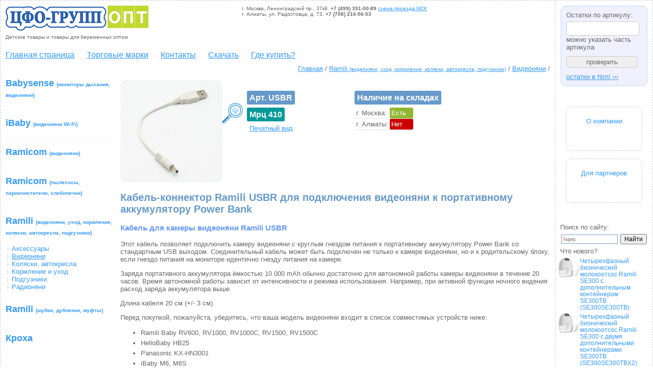

--- FILE ---
content_type: text/html; charset=windows-1251
request_url: https://cfo-group.ru/index.php?pid=yes&id=16476
body_size: 12578
content:
<!DOCTYPE HTML PUBLIC "-//W3C//DTD HTML 4.01//EN" "http://www.w3.org/TR/html4/strict.dtd"><html><head><meta http-equiv="Content-Type" content="text/html; charset=windows-1251;"><link rel=STYLESHEET href="style.css" type="text/css"><link rel=STYLESHEET href="pid/style/pid_style.css" type="text/css"><title>Кабель-коннектор Ramili USBR для подключения видеоняни к портативному аккумулятору Power Bank</title><META NAME="title" CONTENT="Кабель-коннектор Ramili USBR для подключения видеоняни к портативному аккумулятору Power Bank"><META NAME="keywords" CONTENT="Этот кабель позволяет подключить камеру видеоняни с круглым гнездом питания к портативному аккумулятору Power Bank со стандартным USB выходом. Соединительный кабель может быть подключен не только к камере видеоняни, но и к родительскому блоку, если гнездо питания на мониторе идентично гнезду питания на камере. "><META NAME="description" CONTENT="Этот кабель позволяет подключить камеру видеоняни с круглым гнездом питания к портативному аккумулятору Power Bank со стандартным USB выходом. Соединительный кабель может быть подключен не только к камере видеоняни, но и к родительскому блоку, если гнездо питания на мониторе идентично гнезду питания на камере. "><script language="javascript" src="/main.js"></script><meta name="google-translate-customization" content="d03a6693d010f6fd-ef42fea9c715c751-gf17320aad20eb506-10"></meta><script src='https://www.google.com/recaptcha/api.js'></script></head><body><div align="center" class="ksusha"><div id="ksusha"><table align="center" border="0" cellspacing="0" cellpadding="0" class="main_table"><tr><td colspan="2" id="top_cell"><table width="100%" border="0" cellspacing="10" cellpadding="0"><tr><td><a href="index.php" title="ЦФО-ГРУПП"><img src="images/detskie_tovary.gif" id="beremennost" alt="ЦФО-ГРУПП"></a><br><span style="font-size:x-small;">Детские товары и товары для беременных оптом</span></td><td style="font-size:x-small;">г. Москва, Ленинградский пр., 37к9. <nobr><strong>+7 (499) 391-00-89</strong></nobr> <a href="index.php?sklad-moskva=yes">схема проезда МСК</a><br> г. Алматы, ул. Радостовца, д. 73. <nobr><strong>+7 (708) 216-56-53</strong></nobr>&nbsp;</td><td>&nbsp;</td></tr></table><div class="top_menu"><a href="index.php" title="Главная страница">Главная страница</a>&nbsp;<a href="index.php?proizvoditeli=yes" title="Торговые марки">Торговые марки</a>&nbsp;<a href="index.php?contacts=yes" title="Контакты">Контакты</a>&nbsp;<a href="index.php?materials=yes" title="Скачать">Скачать</a>&nbsp;<a href="index.php?gde_kypit=yes" title="Где купить?">Где купить?</a>&nbsp;</div></td><td rowspan="2" id="right_menu"><div><form name="art_search" action="index.php" method="get"  class="form_base art_search_form"><span class="artsf">Остатки по артикулу:</span><input type="hidden" name="poisk_artikyla" value="yes"> <input type="text" name="art" value="" maxlength="" class="artstri" />можно указать часть артикула<br /><input type="submit" value="проверить" id="but"><div class="lastsrch"></div><div><a href="files/remains.html" target="_blank">остатки в html &#8250;&#8250;&#8250;</a></div></form></div><div class="extra_menu"><a href="index.php?about=yes" title="О компании"><div >О компании</div></a><br><a href="index.php?partnership=yes" title="Для партнеров"><div >Для партнеров</div></a><br></div><img src="images/empty.gif" width="180" height="1" border="0"><div>&nbsp;Поиск по сайту:</div><div class="ya-site-form ya-site-form_inited_no" onclick="return {'bg': 'transparent', 'target': '_self', 'language': 'ru', 'suggest': true, 'tld': 'ru', 'site_suggest': true, 'action': 'http://cfo-group.ru/index.php?search=yes', 'webopt': false, 'fontsize': 12, 'arrow': false, 'fg': '#000000', 'searchid': '1995060', 'logo': 'rb', 'websearch': false, 'type': 2}"><form action="http://yandex.ru/sitesearch" method="get" target="_self"><input type="hidden" name="searchid" value="1995060" /><input type="hidden" name="l10n" value="ru" /><input type="hidden" name="reqenc" value="" /><input type="text" name="text" value="" /><input type="submit" value="Найти" /></form></div><style type="text/css">.ya-page_js_yes .ya-site-form_inited_no { display: none; }</style><script type="text/javascript">(function(w,d,c){var s=d.createElement('script'),h=d.getElementsByTagName('script')[0],e=d.documentElement;(' '+e.className+' ').indexOf(' ya-page_js_yes ')===-1&&(e.className+=' ya-page_js_yes');s.type='text/javascript';s.async=true;s.charset='utf-8';s.src=(d.location.protocol==='https:'?'https:':'http:')+'//site.yandex.net/v2.0/js/all.js';h.parentNode.insertBefore(s,h);(w[c]||(w[c]=[])).push(function(){Ya.Site.Form.init()})})(window,document,'yandex_site_callbacks');
</script><div>&nbsp;Что нового?</div><div class="last_products_list"><a href="index.php?pid=yes&id=16666"><div><img src="products_pictures/smv_se300se300tb_ramili_breastpump__02_.jpg"><div class="lpro_name">Четырехфазный бионический молокоотсос Ramili SE300 с дополнительным контейнером SE300TB (SE300SE300TB)</div></div></a><a href="index.php?pid=yes&id=16665"><div><img src="products_pictures/smv_se300se300tbx2_ramili_breastpump__01_.jpg"><div class="lpro_name">Четырехфазный бионический молокоотсос Ramili SE300 с двумя дополнительными контейнерами SE300TB (SE300SE300TBX2)</div></div></a><a href="index.php?pid=yes&id=16664"><div><img src="products_pictures/smv_rv700x4panda_ramili_baby_monitor_001.jpg"><div class="lpro_name">Видеоняня Ramili Baby RV700X4PANDA Пандочка, Малышарики, с креплениями</div></div></a><a href="index.php?pid=yes&id=16663"><div><img src="products_pictures/smv_rv700x3panda_ramili_baby_monitor_001.jpg"><div class="lpro_name">Видеоняня Ramili Baby RV700X3PANDA Пандочка, Малышарики, с креплениями</div></div></a><a href="index.php?pid=yes&id=16662"><div><img src="products_pictures/smv_rv700x2panda_ramili_baby_monitor_001.jpg"><div class="lpro_name">Видеоняня Ramili Baby RV700X2PANDA Пандочка, Малышарики, с креплениями</div></div></a><a href="index.php?pid=yes&id=16661"><div><img src="products_pictures/smv_rv700cpanda_ramili_baby_monitor_001.jpg"><div class="lpro_name">Wi-Fi 2K Видеоняня Ramili Baby RV700CPANDA Пандочка, Малышарики, с креплением</div></div></a><a href="index.php?pid=yes&id=16660"><div><img src="products_pictures/smv_rv700panda_ramili_baby_monitor_001.jpg"><div class="lpro_name">Видеоняня Ramili Baby RV700PANDA Пандочка, Малышарики, с креплением</div></div></a></div><br /></td></tr><tr><td id="left_column"><div class="catalog_navigation"><a href="index.php?cid=yes&id=1104" id="nosub" title="Babysense (мониторы дыхания, видеоняни)">Babysense <me1>(мониторы дыхания, видеоняни)</me1></a><a href="index.php?cid=yes&id=1081" id="nosub" title="iBaby (видеоняни Wi-Fi)">iBaby <me1>(видеоняни Wi-Fi)</me1></a><a href="index.php?cid=yes&id=1105" id="nosub" title="Ramicom (видеоняни)">Ramicom <me1>(видеоняни)</me1></a><a href="index.php?cid=yes&id=1107" id="nosub" title="Ramicom (пылесосы, пароочистители, хлебопечки)">Ramicom <me1>(пылесосы, пароочистители, хлебопечки)</me1></a><a href="index.php?cid=yes&id=1068" id="nosub" title="Ramili (видеоняни, уход, кормление, коляски, автокресла, подгузники)">Ramili <me1>(видеоняни, уход, кормление, коляски, автокресла, подгузники)</me1></a><a href="index.php?cid=yes&id=1106" id="sub" title="Аксессуары">Аксессуары</a><a href="index.php?cid=yes&id=1084" id="sub"title="Видеоняни"><span id="selected">Видеоняни</span></a><a href="index.php?cid=yes&id=1101" id="sub" title="Коляски, автокресла">Коляски, автокресла</a><a href="index.php?cid=yes&id=1085" id="sub" title="Кормление и уход">Кормление и уход</a><a href="index.php?cid=yes&id=1110" id="sub" title="Подгузники">Подгузники</a><a href="index.php?cid=yes&id=1083" id="sub" title="Радионяни">Радионяни</a><a href="index.php?cid=yes&id=1054" id="nosub" title="Ramili (шубки, дубленки, муфты)">Ramili <me1>(шубки, дубленки, муфты)</me1></a><a href="index.php?cid=yes&id=1040" id="nosub" title="Кроха">Кроха</a></div><br /><br /></td><td id="main_content"><div class="pid_category_pass"><a href="index.php">Главная</a> / <a href="index.php?cid=yes&id=1068">Ramili <me1>(видеоняни, уход, кормление, коляски, автокресла, подгузники)</me1></a> / <a href="index.php?cid=yes&id=1084">Видеоняни</a> / </div><table width="100%" border="0" cellspacing="0" cellpadding="0" class="pid"><tr><td rowspan="3" id="main_imgv0"><a href="javascript:open_window('products_pictures/usbr_provod_dlya_videonyani_01.jpg',955,945);" title="Кабель-коннектор Ramili USBR для подключения видеоняни к портативному аккумулятору Power Bank"><img src="products_pictures/md_usbr_provod_dlya_videonyani_01.jpg" height="200" alt="Кабель-коннектор Ramili USBR для подключения видеоняни к портативному аккумулятору Power Bank" /></a></td><td rowspan="3" id="buts"><a href="javascript:open_window('products_pictures/usbr_provod_dlya_videonyani_01.jpg',955,945);" title="Увеличить изображение: Кабель-коннектор Ramili USBR для подключения видеоняни к портативному аккумулятору Power Bank"><img src="images/pro_zoom.gif" alt="Увеличить изображение: Кабель-коннектор Ramili USBR для подключения видеоняни к портативному аккумулятору Power Bank" /></a></td><td rowspan="3">&nbsp;</td><td colspan="2" class="pid_price">&nbsp;</td></tr><tr><td id="tech"><span class="artik"><nobr>Арт. USBR</nobr></span><br /><br /><span class="mrc"><nobr>Мрц 410</nobr></span><noindex><a href="index.php?pid=yes&id=16476&printview=yes" target="_blank" class="pid_printview">Печатный вид</a></noindex> </td><td id="instock"><div id="tech" style="padding-bottom:10px;"><span>Наличие на складах</span></div><table width="auto" border="0" cellspacing="0"><td width="24%"><nobr>г. Москва:</nobr></td><td width="76%"><span>Есть</span></td></tr><tr><td><nobr>г. Алматы:</nobr></td><td><span style="background-color:#C00;">Нет&nbsp;</span></td></tr></table></div></td></tr><tr><td colspan="2" class="pid_colors_list">&nbsp;</td></tr></table><article class="pid_article"><h1>Кабель-коннектор Ramili USBR для подключения видеоняни к портативному аккумулятору Power Bank</h1><h3>Кабель для камеры видеоняни Ramili USBR </h3><p>Этот кабель позволяет подключить камеру видеоняни с круглым  гнездом питания к портативному аккумулятору Power Bank со стандартным USB выходом. Соединительный кабель может  быть подключен не только к камере видеоняни, но и к родительскому блоку, если гнездо  питания на мониторе идентично гнезду питания на камере. </p>
<p> Заряда портативного аккумулятора ёмкостью 10 000 mAh обычно  достаточно для автономной работы камеры видеоняни в течение 20 часов. Время автономной  работы зависит от интенсивности и режима использования. Например, при активной  функции ночного видения расход заряда аккумулятора выше.</p>
<p> Длина кабеля 20 см (+/- 3 см).</p>
<p> Перед покупкой, пожалуйста, убедитесь, что ваша модель  видеоняни входит в список совместимых устройств ниже:</p>
<ul>
  <li>Ramili  Baby RV600, RV1000, RV1000C, RV1500, RV1500C</li>
  <li>HelloBaby  HB25</li>
  <li>Panasonic KX-HN3001</li>
  <li>iBaby M6, M6S</li></article><div class="pid_brand">Производитель (бренд): <a href="index.php?proizvoditeli=yes&about=223" title="Ramili Baby">Ramili Baby</a></div>&nbsp;</td></tr><tr><td colspan="3" id="bottom_cell"><div class="footer_top"><a href="index.php" title="ЦФО-ГРУПП">ЦФО-ГРУПП</a> | <a href="" title="Кабель-коннектор Ramili USBR для подключения видеоняни к портативному аккумулятору Power Bank">Кабель-коннектор Ramili USBR для подключения видеоняни к портативному аккумулятору Power Bank</a><br>Этот кабель позволяет подключить камеру видеоняни с круглым гнездом питания к портативному аккумулятору Power Bank со стандартным USB выходом. Соединительный кабель может быть подключен не только к камере видеоняни, но и к родительскому блоку, если гнездо питания на мониторе идентично гнезду питания на камере. </div><div class="footer_bottom"><!-- Yandex.Metrika counter --><div style="display:none;"><script type="text/javascript">(function(w, c) { (w[c] = w[c] || []).push(function() { try { w.yaCounter4417180 = new Ya.Metrika(4417180); yaCounter4417180.clickmap(true); yaCounter4417180.trackLinks(true); } catch(e) { } }); })(window, 'yandex_metrika_callbacks');</script></div><script src="//mc.yandex.ru/metrika/watch.js" type="text/javascript" defer="defer"></script><noscript><div style="position:absolute"><img src="//mc.yandex.ru/watch/4417180" alt="" /></div></noscript><!-- /Yandex.Metrika counter -->&nbsp;&nbsp;&nbsp; <a href="index.php?contacts=yes" title="Контакты">Контакты</a> | &laquo;ЦФО-ГРУПП&raquo;, www.cfo-group.ru | Копирайт &copy; 2010-2026, права защищены</div></td></tr></table></div></div></body></html>

--- FILE ---
content_type: text/css
request_url: https://cfo-group.ru/style.css
body_size: 8050
content:
html, body{height:100%;margin:0px;padding:0px;}
body, td, th{vertical-align:top;color:#666666;font-family:Verdana, Arial, Helvetica, sans-serif;font-weight:normal;font-size:small;
/* SCROLL */
scrollbar-face-color:#B2D0F9;scrollbar-highlight-color:#B2D0F9;scrollbar-shadow-color:#ffffff;scrollbar-arrow-color:#ffffff;scrollbar-track-color:#FFFFFF;scrollbar-darkshadow-color:#B2D0F9;scrollbar-base-color:#B2D0F9;}
/* ССЫЛКИ */
a{color:#3399FF;}
a:hover{text-decoration:none;}
/* РАЗМЕРЫ */
.xsmall, me1, me2 {font-size:x-small;}
me2{color:#C06}
.small{font-size:small;}
.medium{font-size:medium;}
.large{font-size:large;}
/* ЗАГОЛОВКИ */
h1{color:#6699CC;}
h2{color: #6699CC;}
h3{color: #6699FF;}
h3 a {text-decoration:none;}
/* ОШИБКИ */
.error{color:#FF0099; }
/* БАЗОВАЯ ТАБЛИЦА */
.ksusha{height:100%;min-height:100%;} 
.ksusha #ksusha{max-width:1400px;min-width:985px; height:100%; min-height:100%;}
.main_table{height:100%;border:1px dashed #CCCCCC;text-align:left;max-width:1400px;min-width:985px;}
.main_table td{vertical-align:top;}
.main_table #beremennost{border:0;width:280px;height:50px;}
.main_table #top_cell{height:100px;max-height:100px;}
.main_table #top_cell h1{ font-size:x-small; padding:0px; margin:0px; font-weight:normal;}
.main_table #left_column{max-width:220px;width:230px;padding-right:5px;}
.main_table #bottom_cell{height:100px;vertical-align:bottom;border-top:1px dashed #CCCCCC;}
.main_table #main_content{padding:0px 10px 0px 10px;width:100%;}
.main_table #right_menu{max-width:180px;width:180px;border-left:1px dashed #CCCCCC; padding:5px;}
/* ТОП МЕНЮ */
.top_menu{padding:10px 0px 10px 0px;font-size:medium;}
.top_menu a:link, .top_menu a:visited{padding:10px;}
.top_menu a:hover, .top_menu #top_menu_cur_id{background-color:#6699CC;color:#FFFFFF; border-radius:23em; text-decoration:none;}
.top_menu img{height:31px; margin:-15px 0px -10px 0px; border:0px;align:middle;}
.top_menu #imglink{margin:0px; border:0px;padding:0px;background:transparent;}
/* ЭКСТРА МЕНЮ */
.extra_menu{margin:10px 0px 10px 0px;}
.extra_menu div{height:45px;text-align:center;font-size:small;margin:0px 15px 0px 15px;padding:20px 5px 20px 5px;}
.extra_menu a{text-decoration:none;}
.extra_menu a:hover{color:#FFF;}
.extra_menu a div{border:1px dashed #CCC; border-radius:10px;}
.extra_menu a:link div, .extra_menu a:visited div{}
.extra_menu a:hover div{background-color: #cfdd28; border-style:dotted; text-shadow:0px -1px 0px #BBC820;}
.extra_menu #extra_selected{border:1px dotted #cfdd28;background-color:#cfdd28;border-radius:10px;color:#777c38;text-shadow:0px 1px 0px #eaf83f;}
/* MAIN МЕНЮ */
.main_menu{background:url(images/mmbg.gif) top center no-repeat;}
.main_menu a div{border-top:1px solid #FFFFFF;padding:0px 5px 5px 5px;background:url(images/arr_rs.gif) right bottom no-repeat;}
.main_menu a:hover div, .main_menu #main_selected{border-top:1px dashed #CCCCFF;background:url(images/arr_rsy.gif) right bottom no-repeat;background-color:#FFFFCC;}
.main_menu a div span{color:#CC33CC;text-decoration:underline;font-weight:bold;font-size:medium;font-family:"Comic Sans MS", Geneva, Arial, Helvetica, sans-serif;}
/* ПОЛ */
.footer_top{font-size:x-small;padding:10px;margin:0px;}
.footer_top img{margin:0px;padding:0px;border:0px;}
.footer_bottom{font-size:x-small;text-align:right;padding:0px 10px 0px 10px;}
.footer_bottom a{text-decoration:none;}
/* ФОРМЫ */
.form_base{border:1px solid #6699CC;padding:20px;background-color: #F0F0FF; border-radius:10px;}
.form_base table{width:340px;}
.form_base td{text-align:left;}
.form_base h3{border-bottom:1px solid #FFFFCC; text-shadow:0px 1px 0px #FFF;}
.form_base input{border:1px solid #CCCCCC;padding:3px;color:#666666;font-family:Verdana, Arial, Helvetica, sans-serif;font-weight:normal;font-size:small;border-radius:5px;}
.form_base select{border:1px solid #CCCCCC;padding:3px;color:#3366CC;font-family:Verdana, Arial, Helvetica, sans-serif;font-weight:normal;border-radius:5px;}
.form_base textarea{width:300px;height:100px;border:1px solid #CCCCCC;padding:3px;color:#666666;font-family:Verdana, Arial, Helvetica, sans-serif;font-weight:normal;font-size:small;border-radius:5px;}
.form_base #req{color:#FF0099;}
.form_base #submit{background-color:#FFFFCC;padding:5px 15px 5px 15px;border-radius:5px;}
.form_base #ready{border-top:1px solid #FFFFCC;padding-top:10px;}
.form_base #code_unvisiable{font-size:smaller;text-decoration:underline;border:0;padding:10px 0px 10px 23px;background:url(images/breload.gif) left center no-repeat;}
/* НАВИГАТОР КАТАЛОГА СЛЕВА */
.catalog_navigation{margin:10px;font-size:large;font-weight:bold;width:220px;}
.catalog_navigation a { display:block;padding-bottom:10px;padding-top:10px;border-top:1px solid #F9F9F9; margin:10px 0px 5px 0px;border-radius:0px 7px 0px 0px;}
.catalog_navigation a:link, .catalog_navigation a:visited{text-decoration:none;}
.catalog_navigation a:hover{text-decoration:none;color:#FFF;background:#E2E2E2; border-radius:0px 7px; padding-left:3px;}
.catalog_navigation #selected{text-decoration:underline;}
.catalog_navigation #sub {font-size:small;font-weight:normal;background:url(images/f.gif) center left no-repeat; padding-left:12px;padding-top:0px; padding-bottom:0px; border-top:0; margin:0px 0px 0px 0px;color:#3399FF}
.catalog_navigation #sub:hover {text-decoration:underline; padding-left:12px;}
.catalog_navigation #nosub {padding-top:15px;}
/* НАВИГАТОР СТРАНИЦ */
.pages_navigator{padding:5px 0px 10px 0px;}
.pages_navigator a{padding:3px;}
.pages_navigator span, .pages_navigator a:hover{padding:3px;border:0;background-color:#FFF;} 
.pages_navigator a img{border:0;padding:0px;width:20px;height:20px;}
/* НОВОСТИ ДЛЯ ИНДЕКСА */
.main_novosti{padding:3px;}
.main_novosti a:link, .main_novosti a:visited{text-decoration:none;}
.main_novosti a:hover{color:#FF3333;}
.main_novosti div{min-height:40px;font-size:x-small;}
.main_novosti img{width:40px;height:40px;border:0;float:left;padding-right:3px;}
/* РЕКЛАМА ШАПКА */
.vt{height:50px;border:1px solid #FFCCFF;max-width:1400px;min-width:985px;margin:-1px 0px 3px 0px;background:url(images/vt.gif) bottom right repeat-x;}
.vt #vtlt{height:50px;width:500px;border:0;float:left;background:url(images/vtl.gif) bottom left no-repeat;}
.vt #vtrt{height:50px;width:485px;border:0;float:right;background:url(images/vtr.gif) bottom right no-repeat;}
/* РЕКЛАМА НАД МЕНЮ */
.topadvert{height:15px;background:url(images/topadvert.gif) left top no-repeat;margin-top:-20px;}
.obyav{padding:5px 0px 5px 5px; border:1px dotted #C0C0C0; border-radius:3px; font-size:x-small; max-width:150px; background:#86BB22;}
.obyav p{padding:0px; margin:0px; color: #FFF; background:url(images/ia.png) right top no-repeat;}
.obyav a{color: #fcfcfc;}
/* ОПРОС */
.poll_shall{padding:3px 1px 3px 7px;font-size:small;background-color:#FFFFE1;color:#6699FF;border:1px solid #FFFF99;margin-left:10px;font-family:"Comic Sans MS", Verdana, Arial, Helvetica, sans-serif;}
.poll_shall #q{font-size:small;line-height:12px;padding-top:7px;}
.poll_shall #a input{padding:0px; 
margin:0px;}
.poll_shall #b{color:#6699CC;background:#FFFF99;border:1px solid #FFCC99;margin:10px 0px 10px 0px;}
.poll_shallh{padding:5px;margin-bottom:3px;color:#6699FF;min-height:25px;background-color:#FFFFCC;font-family:"Comic Sans MS", Verdana, Arial, Helvetica, sans-serif;border:1px solid #FFFF99;margin-left:10px;}
.poll_shallh img{width:25px;height:25px;float:left;}
/* ПОСЛДЕНИЕ ТОВАРЫ */
.last_products_list a{display:table;min-height:65px;font-size:0.9em;padding-top:5px;}
.last_products_list img{width:40px;border:0; border-radius:3px;}
.last_products_list .lpro_name{float:right; width:127px; padding-left:3px;}
/* ФОРМА ПОИСКА ПО АРТИКУЛУ */
.art_search_form {padding: 10px; margin:5px 5px 40px 5px ; border-color:#BBDCF2}
.art_search_form input { width:135px;}
.art_search_form .artsf {display:block;padding-bottom:5px;}
.art_search_form #but{margin-top:10px;width:140px;}
.art_search_form .artstri {font-size:1.3em;}
.art_search_form .lastsrch{ padding-top:10px;}

--- FILE ---
content_type: text/css
request_url: https://cfo-group.ru/pid/style/pid_style.css
body_size: 4211
content:
/* ДЕТАЛИ ПРОДУКТА */
.pid h1{
}
.pid #tech span{font-weight:bold;background:#6699CC;color:#FFFFFF;vertical-align:top;font-size:medium; padding:5px; border-radius:3px;}
.pid #tech span.artik{background:#6699CC;}
.pid #tech span.mrc{background: #099;}
.pid #instock table td{border-bottom:1px dotted #CCCCCC; padding:0px; margin:0px;}
.pid #instock table span{background: #92B634; color:#FFFFFF; padding:3px; margin:0px; display:block; width:40px; border-radius:3px;}
.pid #instock table nobr{ display:block; padding:3px; margin:0px;}
.pid #basket {
font-size:x-small;
text-align:right;
height:65px;
max-width:200px;
padding-right:70px;
padding-top:10px;
background:url(../../images/basket.gif) right center no-repeat;
}
.pid #main_imgv0{width:200px;}
.pid #main_imgv0 img{border:0;max-width:200px;border-radius:10px;}
.pid #buts {vertical-align:top;width:40px;padding-top:45px;}
.pid #buts img {
border:0;
width:40px;
height:40px;
}
.pid #special_info {
font-size:x-small;
text-align:justify;
}
.pid #special_info img {
float:left;
width:100px;
height:75px;
border:0px;
}
.pid #special_info a img {
float: right;
width:40px;
height:40px;
border:1px solid #EFEFEF;
margin-left:3px;
margin-bottom:3px;
}
.pid_brand {
height:40px;
padding-top:10px;
font-weight:bold;
}
.pid_brand #pid_brand_img {
float:left;
margin-right:5px;
padding-right:5px;
margin-top:-10px;
border-right:1px dashed #FFCCFF;
width:40px;
height:40px;
}
.pid_price {
text-align:right;
color:#CCCCCC;
}
.pid_price #best_price {
background:url(../../images/prodetailedbg3.gif) right top no-repeat;
}
.pid_price #old{
font-size:large;
color:#98c8f4;
font-style:italic;
text-decoration:line-through;
}
.pid_price #cur {
font-size:x-large;
color:#98c8f4;
font-style:italic;
font-weight:bold;
}
.pid_price #eco {
font-size:large;
color: #9900FF;
}
.pid_category_pass {margin-bottom:0;padding:0px 0px 15px 0px; text-align:right;}
.pid_colors_list {
font-size:x-small;
padding-top:15px;
}
.pid_colors_list img {
border:0;
}
.pid_colors_list #colors, .pid_colors_list #colors a {
padding-top:3px;
padding-right:10px;
float:left;
text-align:center;
text-decoration:none;
}
.pid_colors_list #colors a:hover {
color:#FF66CC;
}
.pid_colors_list #colors_selected, .pid_colors_list #colors_selected a {
padding-top:3px;
padding-right:10px;
float:left;
text-align:center;
color: #FF66CC; /*#336699;*/
text-decoration:none;
}
.pid_colors_list #cominfo {
padding-left:12px;
background:url(../../images/i.gif) left top no-repeat;
}
.pid_colors_list #cominfo b {
color:#9999FF;
}
.pid_relpics {
border-left:1px dotted #CCCCCC;
}
.pid_relpics td {
width:120px;
text-align:center;
vertical-align: middle;
border-right:1px dotted #CCCCCC;
padding:3px;
}
.pid_relpics img {
border:0;
width:120px;
border-radius:10px;
}
.pid_relpics #pics {
border:0;
}
.pid_relpics #description {
font-size: x-small;
}
.pid_relprods {
margin-bottom:10px;
}
.pid_relprods td {
vertical-align: middle;
padding:3px;
border-bottom:1px solid #D7DFEE;
}
.pid_relprods img {
border:0;
width:120px;
}
.pid_relprods #basket{
border:0;
height:40px;
padding-left:50px;
background:url(../../images/basket_40x40.gif) left center no-repeat;
}
.pid_relfil {
margin-bottom:15px;
margin-top:25px;
}
.pid_rating_form {
vertical-align: middle;
text-align:right;
padding:0;
margin:0;
}
.pid_rating {
height:25px;
vertical-align:middle;
font-size:x-small;
color: #CECECE;
}
.pid_rating img {
width:25px;
height:25px;
float:left;
}
.pid_rating_form input {
color: #999999;
background:#FFFFFF;
border:0;
}
.pid_com {
padding-bottom:15px;
}
.pid_com #pos {
float:left;
width:130px;
padding:5px;	
font-size:x-small;
}
.pid_com #pos img {
border:0px;
padding-bottom:15px;
background:url(../../images/zstxt.gif) bottom left no-repeat;	
}
.pid_article table {
	border:1px solid #E2E2E2;
	border-width:0px 0px 1px 1px;
}
.pid_article table td {
	border:1px solid #E2E2E2;
	padding:2px 5px;
	border-width:1px 1px 0px 0px;
}

.pid_article ul li {
	padding:2px 0px 3px 0px;
}
.pid_awaiting {padding-top:10px; color:#09C; color:#C00;}
.pid_printview {display:block; margin:10px 0px 0px 5px;}